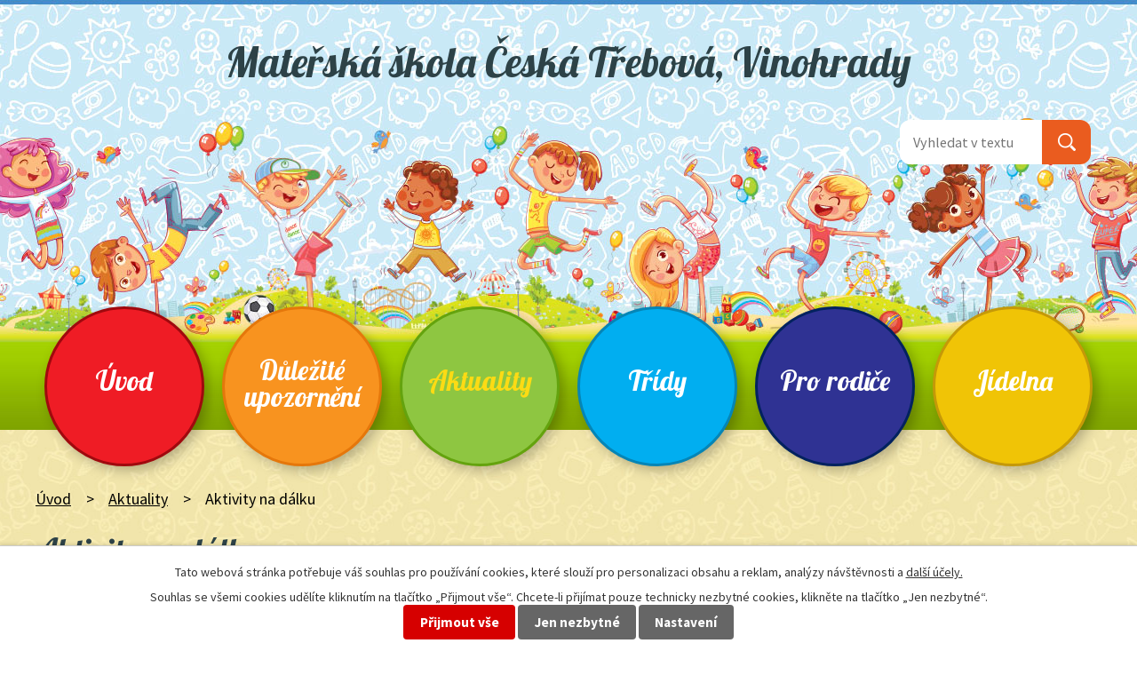

--- FILE ---
content_type: text/html; charset=utf-8
request_url: https://www.ms-vinohrady.cz/aktuality/aktivity-na-dalku
body_size: 6577
content:
<!DOCTYPE html>
<html lang="cs" data-lang-system="cs">
	<head>



		<!--[if IE]><meta http-equiv="X-UA-Compatible" content="IE=EDGE"><![endif]-->
			<meta name="viewport" content="width=device-width, initial-scale=1, user-scalable=yes">
			<meta http-equiv="content-type" content="text/html; charset=utf-8" />
			<meta name="robots" content="index,follow" />
			<meta name="author" content="Antee s.r.o." />
			<meta name="description" content="Milé děti a milí rodiče, často na Vás myslíme v téhle zvláštní době a stýská se nám po Vás. Věříme, že si užíváte společně stráveného času, povídáním, hraním si spolu, sledováním pohádek, pobytem v přírodě, společným vařením nebo sportováním. Pokud byste měli zájem o nějaké ty &quot;školní aktivity&quot;, můžete se inspirovat   například zde    nebo zde.
Zároveň vyhlašujeme dobrovolnou aktivitu - děti mohou nakreslit obrázek, nadiktovat dopis, vyrobit a vyfotit jarní dekoraci,  postavit a vyfotit zajímavou stavbu nebo se vyfotit na krásném místě v přírodě a fotku nám poslat na e-mail msvinohrady.slunicka@seznam.cz, obrázek nebo dopis poslat poštou nebo hodit přímo do schránky. Obrázky vystavíme v neveřejné fotogalerii (záložka úvod-fotogalerie) a ve školce si uděláme výstavku.
Přejeme Vám hlavně hodně zdraví a už se moc těšíme, až se opět ve školce setkáme." />
			<meta name="keywords" content="mateřská škola, Vinohrady, Česká Třebová" />
			<meta name="viewport" content="width=device-width, initial-scale=1, user-scalable=yes" />
<title>Aktivity na dálku | Mateřská škola Česká Třebová, Vinohrady</title>

		<link rel="stylesheet" type="text/css" href="https://cdn.antee.cz/jqueryui/1.8.20/css/smoothness/jquery-ui-1.8.20.custom.css?v=2" integrity="sha384-969tZdZyQm28oZBJc3HnOkX55bRgehf7P93uV7yHLjvpg/EMn7cdRjNDiJ3kYzs4" crossorigin="anonymous" />
		<link rel="stylesheet" type="text/css" href="/style.php?nid=SVFHQUM=&amp;ver=1768399196" />
		<link rel="stylesheet" type="text/css" href="/css/libs.css?ver=1768399900" />
		<link rel="stylesheet" type="text/css" href="https://cdn.antee.cz/genericons/genericons/genericons.css?v=2" integrity="sha384-DVVni0eBddR2RAn0f3ykZjyh97AUIRF+05QPwYfLtPTLQu3B+ocaZm/JigaX0VKc" crossorigin="anonymous" />

		<script src="/js/jquery/jquery-3.0.0.min.js" ></script>
		<script src="/js/jquery/jquery-migrate-3.1.0.min.js" ></script>
		<script src="/js/jquery/jquery-ui.min.js" ></script>
		<script src="/js/jquery/jquery.ui.touch-punch.min.js" ></script>
		<script src="/js/libs.min.js?ver=1768399900" ></script>
		<script src="/js/ipo.min.js?ver=1768399889" ></script>
			<script src="/js/locales/cs.js?ver=1768399196" ></script>


		<link href="/jidelna?action=atom" type="application/atom+xml" rel="alternate" title="Jídelna">
		<link href="/dokumenty?action=atom" type="application/atom+xml" rel="alternate" title="Dokumenty">
		<link href="/zajmove-cinnosti?action=atom" type="application/atom+xml" rel="alternate" title="Zájmové činnosti">
		<link href="/aktuality?action=atom" type="application/atom+xml" rel="alternate" title="Aktuality">
		<link href="/dulezita-upozorneni?action=atom" type="application/atom+xml" rel="alternate" title="Důležité upozornění">
		<link href="/pro-rodice?action=atom" type="application/atom+xml" rel="alternate" title="Pro rodiče">
		<link href="/jidelnicky?action=atom" type="application/atom+xml" rel="alternate" title="Jídelníčky">
		<link href="/informace-o-stravovani?action=atom" type="application/atom+xml" rel="alternate" title="Informace o stravování">
<link href="//fonts.googleapis.com/css?family=Lobster%7CSource+Sans+Pro:400,700&amp;subset=latin-ext" rel="stylesheet">
<script>
ipo.api.live('#ipocopyright', function(el) {
$(el).insertAfter("#ipocontainer");
});
</script>
<link href="/image.php?nid=17429&amp;oid=6659291" rel="icon" type="image/png">
<link rel="shortcut icon" href="/image.php?nid=17429&amp;oid=6659291">
<script src="/file.php?nid=17429&amp;oid=6690746" type="text/javascript"></script>
<link href="/file.php?nid=17429&amp;oid=6690744" rel="stylesheet">
<script>
ipo.api.live(".slideshow", function(el) {
$(el).owlCarousel({
items: 1,
animateOut: 'fadeOut',
dots: false,
nav:true,
autoplay: true,
autoplayTimeout: 200500,
autoplayHoverPause: true,
smartSpeed:450,
loop: true,
addClassActive: true
});
});
</script>
<script type="text/javascript">
$(document).ready(function(){
$(".fulltext").append($(".elasticSearchForm"));
});
</script>
	</head>

	<body id="page6599736" class="subpage6599736"
			
			data-nid="17429"
			data-lid="CZ"
			data-oid="6599736"
			data-layout-pagewidth="1024"
			
			data-slideshow-timer="3"
			 data-ipo-article-id="459982"
						
				
				data-layout="responsive" data-viewport_width_responsive="1024"
			>



							<div id="snippet-cookiesConfirmation-euCookiesSnp">			<div id="cookieChoiceInfo" class="cookie-choices-info template_1">
					<p>Tato webová stránka potřebuje váš souhlas pro používání cookies, které slouží pro personalizaci obsahu a reklam, analýzy návštěvnosti a 
						<a class="cookie-button more" href="https://navody.antee.cz/cookies" target="_blank">další účely.</a>
					</p>
					<p>
						Souhlas se všemi cookies udělíte kliknutím na tlačítko „Přijmout vše“. Chcete-li přijímat pouze technicky nezbytné cookies, klikněte na tlačítko „Jen nezbytné“.
					</p>
				<div class="buttons">
					<a class="cookie-button action-button ajax" id="cookieChoiceButton" rel=”nofollow” href="/aktuality/aktivity-na-dalku?do=cookiesConfirmation-acceptAll">Přijmout vše</a>
					<a class="cookie-button cookie-button--settings action-button ajax" rel=”nofollow” href="/aktuality/aktivity-na-dalku?do=cookiesConfirmation-onlyNecessary">Jen nezbytné</a>
					<a class="cookie-button cookie-button--settings action-button ajax" rel=”nofollow” href="/aktuality/aktivity-na-dalku?do=cookiesConfirmation-openSettings">Nastavení</a>
				</div>
			</div>
</div>				<div id="ipocontainer">

			<div class="menu-toggler">

				<span>Menu</span>
				<span class="genericon genericon-menu"></span>
			</div>

			<span id="back-to-top">

				<i class="fa fa-angle-up"></i>
			</span>

			<div id="ipoheader">

				<a href="/" class="header-logo">
	<span class="top"><span>Mateřská škola </span>Česká Třebová, Vinohrady</span>
</a>
<div class="fulltext"></div>			</div>

			<div id="ipotopmenuwrapper">

				<div id="ipotopmenu">
<h4 class="hiddenMenu">Horní menu</h4>
<ul class="topmenulevel1"><li class="topmenuitem1 noborder" id="ipomenu6578488"><a href="/">Úvod</a><ul class="topmenulevel2"><li class="topmenuitem2" id="ipomenu6705220"><a href="/o-skolce">O školce</a></li><li class="topmenuitem2" id="ipomenu6599370"><a href="/zamestnanci">Zaměstnanci</a></li><li class="topmenuitem2" id="ipomenu6599387"><a href="/dokumenty">Dokumenty</a></li><li class="topmenuitem2" id="ipomenu9270312"><a href="/fotogalerie">Fotogalerie</a></li><li class="topmenuitem2" id="ipomenu7010570"><a href="/projekty">Projekty</a></li><li class="topmenuitem2" id="ipomenu6679965"><a href="/kontakty">Kontakty</a></li></ul></li><li class="topmenuitem1" id="ipomenu6655721"><a href="/dulezita-upozorneni">Důležité upozornění</a></li><li class="topmenuitem1 active" id="ipomenu6599736"><a href="/aktuality">Aktuality</a></li><li class="topmenuitem1" id="ipomenu6597255"><a href="/tridy">Třídy</a><ul class="topmenulevel2"><li class="topmenuitem2" id="ipomenu6597259"><a href="/berusky">Berušky</a></li><li class="topmenuitem2" id="ipomenu6597261"><a href="/motylci">Motýlci</a></li><li class="topmenuitem2" id="ipomenu6597264"><a href="/slunicka">Sluníčka</a></li><li class="topmenuitem2" id="ipomenu6597265"><a href="/zabicky">Žabičky</a></li><li class="topmenuitem2" id="ipomenu6597266"><a href="/vcelicky">Včeličky</a></li></ul></li><li class="topmenuitem1" id="ipomenu6655726"><a href="/pro-rodice">Pro rodiče</a><ul class="topmenulevel2"><li class="topmenuitem2" id="ipomenu6678419"><a href="/co-dite-potrebuje-do-ms">Co dítě potřebuje do MŠ</a></li><li class="topmenuitem2" id="ipomenu6599412"><a href="/zajmove-cinnosti">Zájmové činnosti</a></li><li class="topmenuitem2" id="ipomenu6705270"><a href="/jak-usnadnit-detem-vstup-do-skolky">Jak usnadnit dětem vstup do školky</a></li><li class="topmenuitem2" id="ipomenu6705132"><a href="/desatero-pro-rodice-predskolaka">Desatero pro rodiče předškoláka</a></li><li class="topmenuitem2" id="ipomenu8606650"><a href="/webinare-zdarma">Webináře zdarma</a></li><li class="topmenuitem2" id="ipomenu11986615"><a href="/detska-hra-jako-nejucinnejsi-nastroj-pro-rozvoj-deti">Dětská hra jako nejúčinnější nástroj pro rozvoj dětí</a></li></ul></li><li class="topmenuitem1" id="ipomenu6597276"><a href="/jidelna">Jídelna</a><ul class="topmenulevel2"><li class="topmenuitem2" id="ipomenu8280511"><a href="/jidelnicky">Jídelníčky</a></li><li class="topmenuitem2" id="ipomenu8280514"><a href="/informace-o-stravovani">Informace o stravování</a></li></ul></li></ul>
					<div class="cleartop"></div>
				</div>
			</div>
			<div id="ipomain">
				<div class="elasticSearchForm elasticSearch-container" id="elasticSearch-form-12612422" >
	<h4 class="newsheader">Fulltext</h4>
	<div class="newsbody">
<form action="/aktuality/aktivity-na-dalku?do=mainSection-elasticSearchForm-12612422-form-submit" method="post" id="frm-mainSection-elasticSearchForm-12612422-form">
<label hidden="" for="frmform-q">Fulltextové vyhledávání</label><input type="text" placeholder="Vyhledat v textu" autocomplete="off" name="q" id="frmform-q" value=""> 			<input type="submit" value="Hledat" class="action-button">
			<div class="elasticSearch-autocomplete"></div>
</form>
	</div>
</div>

<script >

	app.index.requireElasticSearchAutocomplete('frmform-q', "\/fulltext?do=autocomplete");
</script>

				<div id="ipomainframe">
					<div id="ipopage">
<div id="iponavigation">
	<h5 class="hiddenMenu">Drobečková navigace</h5>
	<p>
			<a href="/">Úvod</a> <span class="separator">&gt;</span>
			<a href="/aktuality">Aktuality</a> <span class="separator">&gt;</span>
			<span class="currentPage">Aktivity na dálku</span>
	</p>

</div>
						<div class="ipopagetext">
							<div class="blog view-detail content">
								
								<h1>Aktivity na dálku</h1>

<div id="snippet--flash"></div>
								
																	

<hr class="cleaner">




<hr class="cleaner">

<div class="article">
	

	<div class="paragraph text clearfix">
<p>Milé děti a milí rodiče, často na Vás myslíme v téhle zvláštní době a stýská se nám po Vás. Věříme, že si užíváte společně stráveného času, povídáním, hraním si spolu, sledováním pohádek, pobytem v přírodě, společným vařením nebo sportováním. Pokud byste měli zájem o nějaké ty "školní aktivity", můžete se inspirovat   <a href="http://www.predskolaci.cz/ke-stazeni">například zde</a>    <a href="http://www.napadyproanicku.cz/pracovni-listy-a-sablony/pracovni-listy">nebo zde.</a></p>
<p>Zároveň vyhlašujeme dobrovolnou aktivitu - děti mohou nakreslit obrázek, nadiktovat dopis, vyrobit a vyfotit jarní dekoraci,  postavit a vyfotit zajímavou stavbu nebo se vyfotit na krásném místě v přírodě a fotku nám poslat na e-mail msvinohrady.slunicka@seznam.cz, obrázek nebo dopis poslat poštou nebo hodit přímo do schránky. Obrázky vystavíme v neveřejné fotogalerii (záložka úvod-fotogalerie) a ve školce si uděláme výstavku.</p>
<p>Přejeme Vám hlavně hodně zdraví a už se moc těšíme, až se opět ve školce setkáme.</p>	</div>
		
<div id="snippet--images"><div class="images clearfix">

	</div>
</div>


<div id="snippet--uploader"></div>			<div class="article-footer">
							<div id="snippet-assessment-assessment464909"><div class="ratings">
	<div class="ratings-item">
		<a class="like ajax" href="/aktuality/aktivity-na-dalku?assessment-id=464909&amp;assessment-value=1&amp;do=assessment-assess" title="líbí se mi" rel="nofollow"><i class="fa fa-thumbs-up"></i></a>
		<span title="12 lidem se toto líbí">12</span>
	</div>
	<div class="ratings-item">
		<a class="dislike ajax" href="/aktuality/aktivity-na-dalku?assessment-id=464909&amp;assessment-value=0&amp;do=assessment-assess" title="nelíbí se mi" rel="nofollow"><i class="fa fa-thumbs-down"></i></a>
		<span title="0 lidem se toto nelíbí">0</span>
	</div>
</div>
</div>						<div class="published"><span>Publikováno:</span> 21. 4. 2020 14:20</div>

					</div>
	
</div>

<hr class="cleaner">
<div class="content-paginator clearfix">
	<span class="linkprev">
		<a href="/aktuality/zakladni-provozni-podminky-ms-po-dobu-trvani-potreby-dodrzovani-epidemiologickych-opatreni">

			<span class="linkprev-chevron">
				<i class="fa fa-angle-left"></i>
			</span>
			<span class="linkprev-text">
				<span class="linkprev-title">Základní provozní…</span>
				<span class="linkprev-date">Publikováno: 18. 5. 2020 8:30</span>
			</span>
		</a>
	</span>
	<span class="linkback">
		<a href='/aktuality'>
			<span class="linkback-chevron">
				<i class="fa fa-undo"></i>
			</span>
			<span class="linkback-text">
				<span>Zpět na přehled</span>
			</span>
		</a>
	</span>
	<span class="linknext">
		<a href="/aktuality/provoz-skolky-od-ctvrtka-1932020-prerusen-do-odvolani">

			<span class="linknext-chevron">
				<i class="fa fa-angle-right"></i>
			</span>
			<span class="linknext-text">
				<span class="linknext-title">Provoz školky od…</span>
				<span class="linknext-date">Publikováno: 17. 3. 2020 18:46</span>
			</span>
		</a>
	</span>
</div>

		
															</div>
						</div>
					</div>


					

					

					<div class="hrclear"></div>
					<div id="ipocopyright">
<div class="copyright">
	<div class="col-1 paticka">
	<div class="content">
		<div class="col-7-12 aktuality">
			
				<h2>Aktuality</h2>
				
				<div class="widget-item col-1">
					<p class="widget-date">16. 1. 2026</p>
					<h3><a href="/aktuality/zapis-do-ms-pro-rok-20262027">Zápis do MŠ pro rok 2026/2027</a></h3>
					<p class="introduction">Vážení rodiče, informace k zápisu dětí do MŠ pro školní rok 2026/2027 naleznete v sekci "Důležitá upozornění" nebo na tomto odkazu</p>
				</div>
				
				<div class="widget-item col-1">
					<p class="widget-date">21. 12. 2025</p>
					<h3><a href="/aktuality/vanocni-prani-vsem-priznivcum-nasi-skoly">Vánoční přání všem příznivcům naší školy</a></h3>
					<p class="introduction"> Vánoční přání </p>
				</div>
				
				<div class="widget-item col-1">
					<p class="widget-date">6. 11. 2025</p>
					<h3><a href="/aktuality/beseda-pro-rodice-predskolaku-zapis-do-zs">Beseda pro rodiče předškoláků - zápis do ZŠ</a></h3>
					<p class="introduction"></p>
				</div>
				  
			
		</div>
		<div class="col-5-12 kontakt">
			<h2>Kontakt</h2>
			<div class="kontakt-box">
				<p>
					<strong>Adresa školy</strong><br>
					Mateřská škola Česká Třebová, Vinohrady<br>
					Tylova 624<br>
					560 02 Česká Třebová 2
				</p>
				<p><span class="bold">Tel.:</span><a href="tel:+420465531127">+420 465 531 127</a><br>
					<span class="bold">E-mail:</span><a href="mailto:msvinohrady@ceska-trebova.cz">msvinohrady@ceska-trebova.cz</a><br>
					<span class="bold">Web:</span><a href="/">www.ms-vinohrady.cz</a><br>
					<span class="bold">Datová schránka:</span><a href="/">64tkp6e</a>
				</p>
			</div>
		</div>
	</div>
</div>
<div class="col-1 menu">
	<div class="content">
		<ul>
			<li class="novinky"><a href="/aktuality">Aktuality</a></li>
			<li class="dulezite"><a href="/dulezita-upozorneni">Důležitá upozornění</a></li>
			<li class="tridy"><a href="/tridy">Třídy</a></li>
			<li class="rodice"><a href="/pro-rodice">Pro rodiče</a></li>
			<li class="jidelna"><a href="/jidelna">Jídelna</a></li>
		</ul>
	</div>
</div>
<div class="col-1 antee">
	<div class="content">
		© 2026 Mateřská škola Česká Třebová, Vinohrady, <a href="mailto:msvinohrady@ceska-trebova.cz">Kontaktovat webmastera</a>, <span id="links"><a href="/prohlaseni-o-pristupnosti">Prohlášení o přístupnosti</a>, <a href="/mapa-stranek">Mapa stránek</a>, <a href="/povinne-zverejnovane-informace">Povinně zveřejňované informace</a></span><br>ANTEE s.r.o. - <a href="https://www.antee.cz" rel="nofollow">Tvorba webových stránek</a>, Redakční systém IPO
	</div>
</div>
</div>
					</div>
					<div id="ipostatistics">
<script >
	var _paq = _paq || [];
	_paq.push(['disableCookies']);
	_paq.push(['trackPageView']);
	_paq.push(['enableLinkTracking']);
	(function() {
		var u="https://matomo.antee.cz/";
		_paq.push(['setTrackerUrl', u+'piwik.php']);
		_paq.push(['setSiteId', 4162]);
		var d=document, g=d.createElement('script'), s=d.getElementsByTagName('script')[0];
		g.defer=true; g.async=true; g.src=u+'piwik.js'; s.parentNode.insertBefore(g,s);
	})();
</script>
<script >
	$(document).ready(function() {
		$('a[href^="mailto"]').on("click", function(){
			_paq.push(['setCustomVariable', 1, 'Click mailto','Email='+this.href.replace(/^mailto:/i,'') + ' /Page = ' +  location.href,'page']);
			_paq.push(['trackGoal', 8]);
			_paq.push(['trackPageView']);
		});

		$('a[href^="tel"]').on("click", function(){
			_paq.push(['setCustomVariable', 1, 'Click telefon','Telefon='+this.href.replace(/^tel:/i,'') + ' /Page = ' +  location.href,'page']);
			_paq.push(['trackPageView']);
		});
	});
</script>
					</div>

					<div id="ipofooter">
						
					</div>
				</div>
			</div>
		</div>
	</body>
</html>
